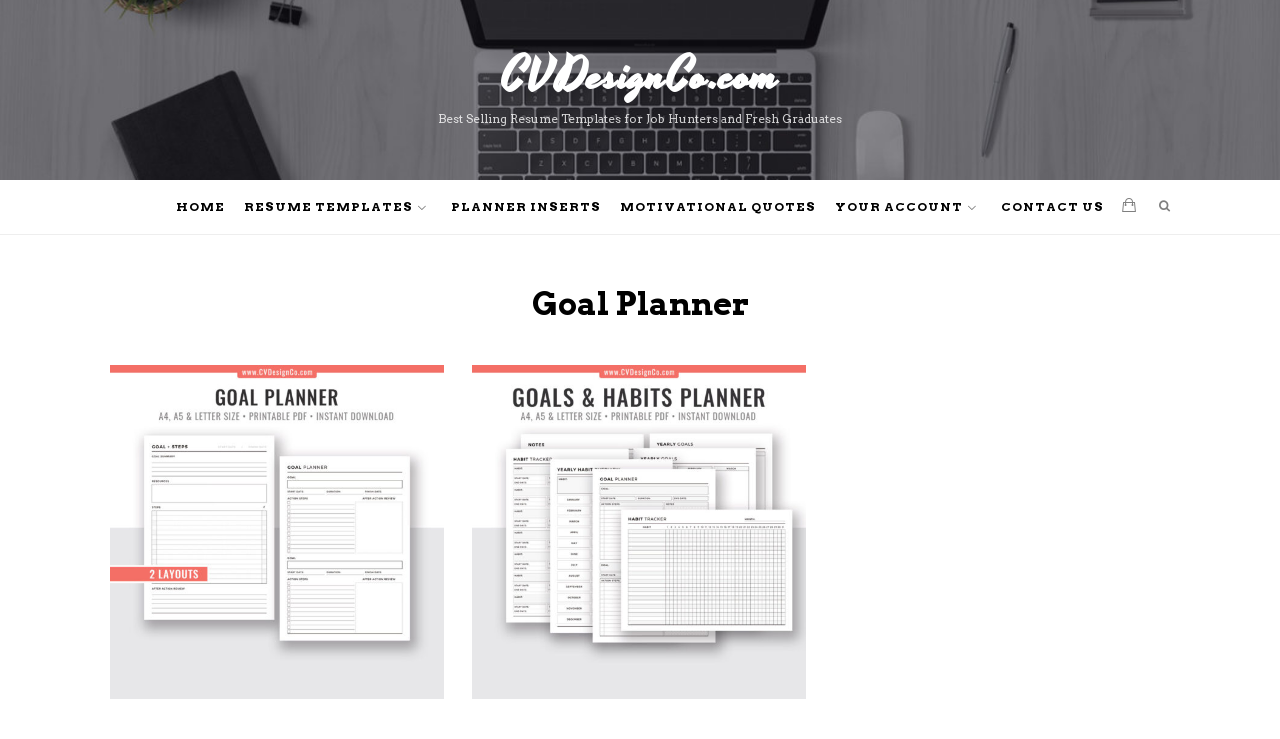

--- FILE ---
content_type: text/html; charset=UTF-8
request_url: https://www.cvdesignco.com/product-tag/goal-planner/
body_size: 9644
content:
<!doctype html>
<html  xmlns="http://www.w3.org/1999/xhtml" prefix="" lang= og: http://ogp.me/ns#"en-US" class="no-featured-area is-body-full-width is-single-post-title-default is-post-title-align-center is-post-media-fixed is-blog-text-align-center is-meta-with-none is-menu-fixed-width is-menu-sticky is-menu-smart-sticky is-sidebar-right is-sidebar-sticky is-sidebar-align-left is-widget-title-align-left is-widget-bottomline is-footer-subscribe-light is-footer-widgets-align-left is-footer-full-width is-menu-bottom is-menu-bar is-header-dark is-header-full-width is-header-parallax-no is-menu-align-center is-menu-light is-submenu-light is-submenu-align-center is-menu-uppercase is-featured-area-full-margins is-slider-buttons-center-margin is-slider-buttons-sharp-edges is-slider-buttons-border is-slider-title-dark-shadow is-slider-parallax is-slider-title-none-uppercase is-slider-more-link-show is-slider-more-link-border-bottom is-slider-text-align-center is-slider-v-align-center is-slider-h-align-center is-link-box-title-default is-link-box-title-transform-none is-link-box-text-align-center is-link-box-v-align-center is-link-box-parallax-no is-intro-align-center is-intro-text-dark is-intro-parallax-no is-more-link-border-bottom-dotted is-about-author-minimal is-related-posts-parallax-no is-related-posts-fixed is-share-links-minimal is-tagcloud-minimal is-nav-single-rounded is-nav-single-no-animated is-comments-minimal is-comments-image-rounded is-comment-form-minimal" data-title-ratio="0.5" data-link-box-title-ratio="0.5">
<head>
	<meta charset="UTF-8">
	<meta name="viewport" content="width=device-width, initial-scale=1, maximum-scale=1">
				<link rel="profile" href="http://gmpg.org/xfn/11">
	
<!-- BEGIN Metadata added by the Add-Meta-Tags WordPress plugin -->
<meta name="description" content="Content filed under the Goal Planner taxonomy." />
<meta name="keywords" content="goal planner" />
<!-- END Metadata added by the Add-Meta-Tags WordPress plugin -->

<title>Goal Planner &#8211; CVDesignCo.com</title>
<meta property="og:locale" content="en_US" />
<meta property="og:type" content="object" />
<meta property="og:title" content="Goal Planner" />
<meta property="og:url" content="https://www.cvdesignco.com/product-tag/goal-planner/" />
<meta property="og:site_name" content="CVDesignCo.com" />
<meta property="og:image:width" content="1000" />
<meta property="og:image:height" content="1000" />
<link rel='dns-prefetch' href='//fonts.googleapis.com' />
<link rel='dns-prefetch' href='//s.w.org' />
<link rel="alternate" type="application/rss+xml" title="CVDesignCo.com &raquo; Feed" href="https://www.cvdesignco.com/feed/" />
<link rel="alternate" type="application/rss+xml" title="CVDesignCo.com &raquo; Comments Feed" href="https://www.cvdesignco.com/comments/feed/" />
<link rel="alternate" type="application/rss+xml" title="CVDesignCo.com &raquo; Goal Planner Tag Feed" href="https://www.cvdesignco.com/product-tag/goal-planner/feed/" />
		<script type="text/javascript">
			window._wpemojiSettings = {"baseUrl":"https:\/\/s.w.org\/images\/core\/emoji\/12.0.0-1\/72x72\/","ext":".png","svgUrl":"https:\/\/s.w.org\/images\/core\/emoji\/12.0.0-1\/svg\/","svgExt":".svg","source":{"concatemoji":"https:\/\/www.cvdesignco.com\/wp-includes\/js\/wp-emoji-release.min.js?ver=5.3.20"}};
			!function(e,a,t){var n,r,o,i=a.createElement("canvas"),p=i.getContext&&i.getContext("2d");function s(e,t){var a=String.fromCharCode;p.clearRect(0,0,i.width,i.height),p.fillText(a.apply(this,e),0,0);e=i.toDataURL();return p.clearRect(0,0,i.width,i.height),p.fillText(a.apply(this,t),0,0),e===i.toDataURL()}function c(e){var t=a.createElement("script");t.src=e,t.defer=t.type="text/javascript",a.getElementsByTagName("head")[0].appendChild(t)}for(o=Array("flag","emoji"),t.supports={everything:!0,everythingExceptFlag:!0},r=0;r<o.length;r++)t.supports[o[r]]=function(e){if(!p||!p.fillText)return!1;switch(p.textBaseline="top",p.font="600 32px Arial",e){case"flag":return s([127987,65039,8205,9895,65039],[127987,65039,8203,9895,65039])?!1:!s([55356,56826,55356,56819],[55356,56826,8203,55356,56819])&&!s([55356,57332,56128,56423,56128,56418,56128,56421,56128,56430,56128,56423,56128,56447],[55356,57332,8203,56128,56423,8203,56128,56418,8203,56128,56421,8203,56128,56430,8203,56128,56423,8203,56128,56447]);case"emoji":return!s([55357,56424,55356,57342,8205,55358,56605,8205,55357,56424,55356,57340],[55357,56424,55356,57342,8203,55358,56605,8203,55357,56424,55356,57340])}return!1}(o[r]),t.supports.everything=t.supports.everything&&t.supports[o[r]],"flag"!==o[r]&&(t.supports.everythingExceptFlag=t.supports.everythingExceptFlag&&t.supports[o[r]]);t.supports.everythingExceptFlag=t.supports.everythingExceptFlag&&!t.supports.flag,t.DOMReady=!1,t.readyCallback=function(){t.DOMReady=!0},t.supports.everything||(n=function(){t.readyCallback()},a.addEventListener?(a.addEventListener("DOMContentLoaded",n,!1),e.addEventListener("load",n,!1)):(e.attachEvent("onload",n),a.attachEvent("onreadystatechange",function(){"complete"===a.readyState&&t.readyCallback()})),(n=t.source||{}).concatemoji?c(n.concatemoji):n.wpemoji&&n.twemoji&&(c(n.twemoji),c(n.wpemoji)))}(window,document,window._wpemojiSettings);
		</script>
		<style type="text/css">
img.wp-smiley,
img.emoji {
	display: inline !important;
	border: none !important;
	box-shadow: none !important;
	height: 1em !important;
	width: 1em !important;
	margin: 0 .07em !important;
	vertical-align: -0.1em !important;
	background: none !important;
	padding: 0 !important;
}
</style>
	<link rel='stylesheet' id='wp-block-library-css'  href='https://www.cvdesignco.com/wp-includes/css/dist/block-library/style.min.css?ver=5.3.20' type='text/css' media='all' />
<link rel='stylesheet' id='wc-block-style-css'  href='https://www.cvdesignco.com/wp-content/plugins/woocommerce/packages/woocommerce-blocks/build/style.css?ver=2.4.5' type='text/css' media='all' />
<link rel='stylesheet' id='fontello-css'  href='https://www.cvdesignco.com/wp-content/plugins/theblogger-shortcodes/css/fonts/fontello/css/fontello.css' type='text/css' media='all' />
<link rel='stylesheet' id='theblogger-shortcodes-css'  href='https://www.cvdesignco.com/wp-content/plugins/theblogger-shortcodes/css/shortcodes.css' type='text/css' media='all' />
<link rel='stylesheet' id='woo-customers-order-history-css'  href='https://www.cvdesignco.com/wp-content/plugins/woo-customers-order-history/public/css/woo-customers-order-history-public.css?ver=5.2.1' type='text/css' media='all' />
<link rel='stylesheet' id='woocommerce-layout-css'  href='https://www.cvdesignco.com/wp-content/plugins/woocommerce/assets/css/woocommerce-layout.css?ver=3.8.3' type='text/css' media='all' />
<link rel='stylesheet' id='woocommerce-smallscreen-css'  href='https://www.cvdesignco.com/wp-content/plugins/woocommerce/assets/css/woocommerce-smallscreen.css?ver=3.8.3' type='text/css' media='only screen and (max-width: 768px)' />
<link rel='stylesheet' id='woocommerce-general-css'  href='https://www.cvdesignco.com/wp-content/plugins/woocommerce/assets/css/woocommerce.css?ver=3.8.3' type='text/css' media='all' />
<style id='woocommerce-inline-inline-css' type='text/css'>
.woocommerce form .form-row .required { visibility: visible; }
</style>
<link rel='stylesheet' id='easy-social-share-buttons-css'  href='https://www.cvdesignco.com/wp-content/plugins/easy-social-share-buttons3/assets/css/easy-social-share-buttons.min.css?ver=6.2.9' type='text/css' media='all' />
<link rel='stylesheet' id='easy-social-share-buttons-subscribe-css'  href='https://www.cvdesignco.com/wp-content/plugins/easy-social-share-buttons3/assets/css/essb-subscribe.min.css?ver=6.2.9' type='text/css' media='all' />
<link rel='stylesheet' id='theblogger-fonts-css'  href='//fonts.googleapis.com/css?family=Yesteryear%3A100%2C100i%2C200%2C200i%2C300%2C300i%2C400%2C400i%2C500%2C500i%2C600%2C600i%2C700%2C700i%2C800%2C800i%2C900%2C900i%7CArvo%3A100%2C100i%2C200%2C200i%2C300%2C300i%2C400%2C400i%2C500%2C500i%2C600%2C600i%2C700%2C700i%2C800%2C800i%2C900%2C900i%7CRoboto%3A100%2C100i%2C200%2C200i%2C300%2C300i%2C400%2C400i%2C500%2C500i%2C600%2C600i%2C700%2C700i%2C800%2C800i%2C900%2C900i%7CAlfa+Slab+One%3A100%2C100i%2C200%2C200i%2C300%2C300i%2C400%2C400i%2C500%2C500i%2C600%2C600i%2C700%2C700i%2C800%2C800i%2C900%2C900i&#038;ver=5.3.20' type='text/css' media='all' />
<link rel='stylesheet' id='normalize-css'  href='https://www.cvdesignco.com/wp-content/themes/theblogger/css/normalize.css?ver=5.3.20' type='text/css' media='all' />
<link rel='stylesheet' id='bootstrap-css'  href='https://www.cvdesignco.com/wp-content/themes/theblogger/css/bootstrap.css?ver=5.3.20' type='text/css' media='all' />
<link rel='stylesheet' id='fluidbox-css'  href='https://www.cvdesignco.com/wp-content/themes/theblogger/js/fluidbox/fluidbox.css?ver=5.3.20' type='text/css' media='all' />
<link rel='stylesheet' id='magnific-popup-css'  href='https://www.cvdesignco.com/wp-content/themes/theblogger/js/jquery.magnific-popup/magnific-popup.css?ver=5.3.20' type='text/css' media='all' />
<link rel='stylesheet' id='owl-carousel-css'  href='https://www.cvdesignco.com/wp-content/themes/theblogger/js/owl-carousel/owl.carousel.css?ver=5.3.20' type='text/css' media='all' />
<link rel='stylesheet' id='theblogger-main-css'  href='https://www.cvdesignco.com/wp-content/themes/theblogger/css/main.css?ver=5.3.20' type='text/css' media='all' />
<link rel='stylesheet' id='theblogger-768-css'  href='https://www.cvdesignco.com/wp-content/themes/theblogger/css/768.css?ver=5.3.20' type='text/css' media='all' />
<link rel='stylesheet' id='theblogger-992-css'  href='https://www.cvdesignco.com/wp-content/themes/theblogger/css/992.css?ver=5.3.20' type='text/css' media='all' />
<link rel='stylesheet' id='theblogger-style-css'  href='https://www.cvdesignco.com/wp-content/themes/theblogger-child/style.css?ver=5.3.20' type='text/css' media='all' />
<link rel='stylesheet' id='theblogger-main-style-css'  href='https://www.cvdesignco.com/wp-content/themes/theblogger/admin/main-style/andy/css/style.css?ver=5.3.20' type='text/css' media='all' />
<style id='theblogger-main-style-inline-css' type='text/css'>
.site-title { font-family: 'Yesteryear'; }

.nav-menu, .entry-meta, .owl-nav, .more-link, label, input[type=submit], input[type=button], button, .button, .page-links, .navigation, .entry-title i, .site-info, .filters { font-family: 'Arvo'; }

.widget-title { font-family: 'Roboto'; }

h1, .entry-title, .footer-subscribe h3, .widget_categories ul li, .widget_recent_entries ul li a, .widget_pages ul li, .widget_nav_menu ul li, .widget_archive ul li, .widget_most_recommended_posts ul li a, .widget_calendar table caption, .tptn_title, .nav-single a { font-family: 'Arvo'; }

h2, h3, h4, h5, h6, blockquote, .tab-titles { font-family: 'Arvo'; }

.slider-box .entry-title { font-family: 'Alfa Slab One'; }

body, input, textarea, select, button { font-family: 'Arvo'; }

.link-box .entry-title { font-family: 'Alfa Slab One'; }

@media screen and (min-width: 992px) { .site-header .site-title { font-size: 45px; } }

@media screen and (min-width: 992px) { .blog-regular .entry-title { font-size: 30px; } }

@media screen and (min-width: 992px) { .blog-small .entry-title { font-size: 20px; } }

@media screen and (min-width: 992px) { h1 { font-size: 32px; } }

@media screen and (min-width: 992px) { .nav-menu > ul { font-size: 12px; } }

@media screen and (min-width: 992px) { .blog-stream.blog-small .entry-content { font-size: 12px; } }

.widget-title { font-size: 13px; }

@media screen and (min-width: 992px) { .nav-menu ul ul { font-size: 10px; } }

.site-title { font-weight: 600; }

h1, .entry-title, .footer-subscribe h3 { font-weight: 600; }

h2, h3, h4, h5, h6, blockquote, .comment-meta .fn { font-weight: 600; }

.slider-box .entry-title { font-weight: 400; }

.widget-title { font-weight: 600; }

@media screen and (min-width: 992px) { .nav-menu > ul { font-weight: 600; } }

@media screen and (min-width: 992px) { .nav-menu ul ul { font-weight: 400; } }

.intro h1 { font-weight: 400; }

.link-box .entry-title { font-weight: 400; }

@media screen and (min-width: 992px) { .slider-box .entry-title { letter-spacing: 2px; } }

h1, .entry-title, .footer-subscribe h3, .widget_categories ul li, .widget_recent_entries ul li, .widget_pages ul li, .widget_archive ul li, .widget_calendar table caption, .tptn_title, .nav-single a { text-transform: none; }

h2, h3, h4, h5, h6, blockquote, .comment-meta .fn { text-transform: none; }

@media screen and (min-width: 992px) { .intro { padding: 50px 0; } }

.layout-fixed, .blog-list, .blog-regular, .is-content-boxed .single .site-content, .is-content-boxed .page .site-content { max-width: 900px; }

a { color: #000000; }

a:hover { color: #000000; }

.site-header .header-wrap { background-color: #ffffff; }

.site-header .header-wrap { background-image: url(https://www.cvdesignco.com/wp-content/uploads/2022/08/CVDdesignco.com-Slider-03.jpg); }

.header-wrap:before { opacity: 0.4; }

.intro:before { background: #25262e; }

.site-header .menu-wrap { background-color: #ffffff; }

body { color: #000000; }

body { background: #ffffff; }

.site .footer-subscribe { background: #ffffff; }

input[type=submit]:hover, input[type=button]:hover, button:hover, a.button:hover, .more-link:hover { background-color: #333333; }

.shop-filters { display: none; }
</style>
<script type='text/javascript' src='https://www.cvdesignco.com/wp-includes/js/jquery/jquery.js?ver=1.12.4-wp'></script>
<script type='text/javascript' src='https://www.cvdesignco.com/wp-includes/js/jquery/jquery-migrate.min.js?ver=1.4.1'></script>
<script type='text/javascript' src='https://www.cvdesignco.com/wp-content/plugins/woo-customers-order-history/public/js/woo-customers-order-history-public.js?ver=5.2.1'></script>
<link rel='https://api.w.org/' href='https://www.cvdesignco.com/wp-json/' />
<link rel="EditURI" type="application/rsd+xml" title="RSD" href="https://www.cvdesignco.com/xmlrpc.php?rsd" />
<link rel="wlwmanifest" type="application/wlwmanifest+xml" href="https://www.cvdesignco.com/wp-includes/wlwmanifest.xml" /> 
<meta name="generator" content="WordPress 5.3.20" />
<meta name="generator" content="WooCommerce 3.8.3" />

<script type="text/javascript">var essb_settings = {"ajax_url":"https:\/\/www.cvdesignco.com\/wp-admin\/admin-ajax.php","essb3_nonce":"12a301ed1e","essb3_plugin_url":"https:\/\/www.cvdesignco.com\/wp-content\/plugins\/easy-social-share-buttons3","essb3_stats":true,"essb3_ga":true,"essb3_ga_mode":"layers","blog_url":"https:\/\/www.cvdesignco.com\/","essb3_postfloat_stay":false,"post_id":1931};var essbPinImages = {"template":"default4-retina","button_style":"button","button_size":"m","animation":"","text":"","min_width":"","min_height":"","nolinks":false,"lazyload":false,"active":true,"position":"top-left","hideon":"","reposition":false,"selector":""};</script>	<noscript><style>.woocommerce-product-gallery{ opacity: 1 !important; }</style></noscript>
	<meta name="google-site-verification" content="IzP_FKL8kZ1szlRWQxxR_SdAdICLGH4PPjWf8lchEA4" /><link rel="icon" href="https://www.cvdesignco.com/wp-content/uploads/2019/12/cropped-CVDesignCo.com-favicon-03-32x32.png" sizes="32x32" />
<link rel="icon" href="https://www.cvdesignco.com/wp-content/uploads/2019/12/cropped-CVDesignCo.com-favicon-03-192x192.png" sizes="192x192" />
<link rel="apple-touch-icon-precomposed" href="https://www.cvdesignco.com/wp-content/uploads/2019/12/cropped-CVDesignCo.com-favicon-03-180x180.png" />
<meta name="msapplication-TileImage" content="https://www.cvdesignco.com/wp-content/uploads/2019/12/cropped-CVDesignCo.com-favicon-03-270x270.png" />
</head>

<body class="archive tax-product_tag term-goal-planner term-48 theme-theblogger woocommerce woocommerce-page woocommerce-no-js">

    <div id="page" class="hfeed site">
        <header id="masthead" class="site-header" role="banner">
						<div class="header-wrap" data-parallax-video="">
				<div class="header-wrap-inner">
													<div class="site-branding">
																						<h1 class="site-title">
														<a href="https://www.cvdesignco.com/" rel="home">
															<span class="screen-reader-text">
																CVDesignCo.com															</span>
															<span class="site-title-text">
																CVDesignCo.com															</span>
														</a>
													</h1> <!-- .site-title -->
																					
																					<p class="site-description">
													Best Selling Resume Templates for Job Hunters and Fresh Graduates												</p> <!-- .site-description -->
																			</div> <!-- .site-branding -->
															<nav id="site-navigation" class="main-navigation site-navigation" role="navigation">
									<div class="menu-wrap">
										<div class="layout-medium">
											<a class="menu-toggle">
												<span class="lines"></span>
											</a>
											
															<a class="shopping-cart" href="https://www.cvdesignco.com/cart/" title="View your shopping cart">
									</a> <!-- .shopping-cart -->
														
											<div class="nav-menu">
												<ul id="menu-top-menu" class="menu-custom"><li id="menu-item-15" class="menu-item menu-item-type-custom menu-item-object-custom menu-item-home menu-item-15"><a href="https://www.cvdesignco.com/">Home</a></li>
<li id="menu-item-1555" class="menu-item menu-item-type-taxonomy menu-item-object-product_cat menu-item-has-children menu-item-1555"><a href="https://www.cvdesignco.com/product-category/resume-templates/">Resume Templates</a>
<ul class="sub-menu">
	<li id="menu-item-2084" class="menu-item menu-item-type-taxonomy menu-item-object-product_cat menu-item-2084"><a href="https://www.cvdesignco.com/product-category/resume-templates/resume-templates-with-photo/">Resume Templates With Photo</a></li>
	<li id="menu-item-2083" class="menu-item menu-item-type-taxonomy menu-item-object-product_cat menu-item-2083"><a href="https://www.cvdesignco.com/product-category/resume-templates/resume-templates-without-photo/">Resume Templates Without Photo</a></li>
	<li id="menu-item-1556" class="menu-item menu-item-type-taxonomy menu-item-object-product_cat menu-item-1556"><a href="https://www.cvdesignco.com/product-category/resume-bundle/">Resume Bundle</a></li>
</ul>
</li>
<li id="menu-item-1923" class="menu-item menu-item-type-taxonomy menu-item-object-product_cat menu-item-1923"><a href="https://www.cvdesignco.com/product-category/planner-inserts/">Planner Inserts</a></li>
<li id="menu-item-1582" class="menu-item menu-item-type-taxonomy menu-item-object-category menu-item-1582"><a href="https://www.cvdesignco.com/category/quotes/">Motivational Quotes</a></li>
<li id="menu-item-18" class="menu-item menu-item-type-post_type menu-item-object-page menu-item-has-children menu-item-18"><a href="https://www.cvdesignco.com/my-account/">Your Account</a>
<ul class="sub-menu">
	<li id="menu-item-2643" class="menu-item menu-item-type-custom menu-item-object-custom menu-item-2643"><a href="https://www.cvdesignco.com/my-account/orders/">Orders</a></li>
	<li id="menu-item-2644" class="menu-item menu-item-type-custom menu-item-object-custom menu-item-2644"><a href="https://www.cvdesignco.com/my-account/downloads/">Downloads</a></li>
</ul>
</li>
<li id="menu-item-1314" class="menu-item menu-item-type-post_type menu-item-object-page menu-item-1314"><a href="https://www.cvdesignco.com/contact/">Contact Us</a></li>
</ul>											</div> <!-- .nav-menu -->
											
																									<a class="search-toggle toggle-link"></a>
														
														<div class="search-container">
															<div class="search-box" role="search">
																<form class="search-form" method="get" action="https://www.cvdesignco.com/">
																	<label>
																		<span>
																			Search for																		</span>
																		<input type="search" id="search-field" name="s" placeholder="type and hit enter">
																	</label>
																	<input type="submit" class="search-submit" value="Search">
																</form> <!-- .search-form -->
															</div> <!-- .search-box -->
														</div> <!-- .search-container -->
																								
																					</div> <!-- .layout-medium -->
									</div> <!-- .menu-wrap -->
								</nav> <!-- #site-navigation .main-navigation .site-navigation -->
											</div> <!-- .header-wrap-inner -->
			</div> <!-- .header-wrap -->
        </header> <!-- #masthead .site-header -->

<div id="main" class="site-main">
	<div class="layout-medium">
		<div id="primary" class="content-area ">
			<div id="content" class="site-content" role="main">
				
					
	<div class="post-header shop-header post-header-classic">
		<header class="entry-header">
									<h1 class="entry-title">
							Goal Planner						</h1>
							</header> <!-- .entry-header .shop-header -->
	</div> <!-- .post-header-classic -->
	
	<div class="shop-filters">
		<!-- woocommerce-result-count -->
							<div class="woocommerce-notices-wrapper"></div><p class="woocommerce-result-count">
	Showing all 2 results</p>
<form class="woocommerce-ordering" method="get">
	<select name="orderby" class="orderby" aria-label="Shop order">
					<option value="menu_order"  selected='selected'>Default sorting</option>
					<option value="popularity" >Sort by popularity</option>
					<option value="date" >Sort by latest</option>
					<option value="price" >Sort by price: low to high</option>
					<option value="price-desc" >Sort by price: high to low</option>
			</select>
	<input type="hidden" name="paged" value="1" />
	</form>
						<!-- woocommerce-result-count -->
		
			</div> <!-- .shop-filters -->
	
		
	<div class="blog-grid-wrap">
	<div class="blog-stream blog-grid blog-small shop-grid masonry" data-layout="masonry" data-item-width="320">
<article class="post-1931 product type-product status-publish has-post-thumbnail hentry product_cat-planner-inserts product_tag-a4-planner product_tag-a5-planner product_tag-goal-planner product_tag-letter-size-planner product_tag-planner-template product_tag-printable-planner first instock downloadable virtual purchasable product-type-simple">
		
	<div class="featured-image">
		<a href="https://www.cvdesignco.com/product/goal-planner-goal-tracker-goal-setting-goal-digger-planner-pdf-printable-planner-planner-inserts-best-planner-filofax-a5-a4-letter-size/">
			<img width="550" height="550" src="https://www.cvdesignco.com/wp-content/uploads/2022/08/www.CVDesignCo.com-Planner-Goal-Planner-01-550x550.jpg" class="attachment-theblogger_image_size_2 size-theblogger_image_size_2 wp-post-image" alt="" srcset="https://www.cvdesignco.com/wp-content/uploads/2022/08/www.CVDesignCo.com-Planner-Goal-Planner-01-550x550.jpg 550w, https://www.cvdesignco.com/wp-content/uploads/2022/08/www.CVDesignCo.com-Planner-Goal-Planner-01-300x300.jpg 300w, https://www.cvdesignco.com/wp-content/uploads/2022/08/www.CVDesignCo.com-Planner-Goal-Planner-01-150x150.jpg 150w, https://www.cvdesignco.com/wp-content/uploads/2022/08/www.CVDesignCo.com-Planner-Goal-Planner-01-768x768.jpg 768w, https://www.cvdesignco.com/wp-content/uploads/2022/08/www.CVDesignCo.com-Planner-Goal-Planner-01-500x500.jpg 500w, https://www.cvdesignco.com/wp-content/uploads/2022/08/www.CVDesignCo.com-Planner-Goal-Planner-01-600x600.jpg 600w, https://www.cvdesignco.com/wp-content/uploads/2022/08/www.CVDesignCo.com-Planner-Goal-Planner-01-100x100.jpg 100w, https://www.cvdesignco.com/wp-content/uploads/2022/08/www.CVDesignCo.com-Planner-Goal-Planner-01.jpg 1000w" sizes="(max-width: 550px) 100vw, 550px" />		</a>
				<div class="cart-button">
			</a><a href="?add-to-cart=1931" data-quantity="1" class="button product_type_simple add_to_cart_button ajax_add_to_cart" data-product_id="1931" data-product_sku="" aria-label="Add &ldquo;Goal Planner, Goal Tracker, Goal Setting, Goal Digger, Printable Planner Template, Planner Inserts, Best Planner Pages, Refills, Filofax A5, A4, Letter Size&rdquo; to your cart" rel="nofollow">Add to cart</a>		</div> <!-- .cart-button -->
	</div> <!-- .featured-image -->
	
	<div class="hentry-middle">
		<header class="entry-header">
			<h2 class="entry-title">
				<a href="https://www.cvdesignco.com/product/goal-planner-goal-tracker-goal-setting-goal-digger-planner-pdf-printable-planner-planner-inserts-best-planner-filofax-a5-a4-letter-size/">Goal Planner, Goal Tracker, Goal Setting, Goal Digger, Printable Planner Template, Planner Inserts, Best Planner Pages, Refills, Filofax A5, A4, Letter Size</a>
			</h2> <!-- .entry-title -->
						<div class="entry-meta">
				
	<span class="price"><span class="woocommerce-Price-amount amount"><span class="woocommerce-Price-currencySymbol">&#36;</span>3.99</span></span>
			</div> <!-- .entry-meta -->
		</header> <!-- .entry-header -->
	</div> <!-- .hentry-middle -->
</article> <!-- .hentry -->
<article class="post-1917 product type-product status-publish has-post-thumbnail hentry product_cat-planner-inserts product_tag-a4-planner product_tag-a5-planner product_tag-goal-planner product_tag-goals-habits-planner product_tag-habits-planner product_tag-letter-size-planner product_tag-planner-template product_tag-printable-planner  instock downloadable virtual purchasable product-type-simple">
		
	<div class="featured-image">
		<a href="https://www.cvdesignco.com/product/goal-planner-yearly-goals-habit-tracker-yearly-habit-overview-notes-planner-inserts-digital-planner-essentials-filofax-a5-a4-letter-size/">
			<img width="550" height="550" src="https://www.cvdesignco.com/wp-content/uploads/2022/08/www.CVDesignCo.com-Planner-Goals-Habits-A4A5Letter-01-550x550.jpg" class="attachment-theblogger_image_size_2 size-theblogger_image_size_2 wp-post-image" alt="" srcset="https://www.cvdesignco.com/wp-content/uploads/2022/08/www.CVDesignCo.com-Planner-Goals-Habits-A4A5Letter-01-550x550.jpg 550w, https://www.cvdesignco.com/wp-content/uploads/2022/08/www.CVDesignCo.com-Planner-Goals-Habits-A4A5Letter-01-300x300.jpg 300w, https://www.cvdesignco.com/wp-content/uploads/2022/08/www.CVDesignCo.com-Planner-Goals-Habits-A4A5Letter-01-150x150.jpg 150w, https://www.cvdesignco.com/wp-content/uploads/2022/08/www.CVDesignCo.com-Planner-Goals-Habits-A4A5Letter-01-768x768.jpg 768w, https://www.cvdesignco.com/wp-content/uploads/2022/08/www.CVDesignCo.com-Planner-Goals-Habits-A4A5Letter-01-500x500.jpg 500w, https://www.cvdesignco.com/wp-content/uploads/2022/08/www.CVDesignCo.com-Planner-Goals-Habits-A4A5Letter-01-600x600.jpg 600w, https://www.cvdesignco.com/wp-content/uploads/2022/08/www.CVDesignCo.com-Planner-Goals-Habits-A4A5Letter-01-100x100.jpg 100w, https://www.cvdesignco.com/wp-content/uploads/2022/08/www.CVDesignCo.com-Planner-Goals-Habits-A4A5Letter-01.jpg 1000w" sizes="(max-width: 550px) 100vw, 550px" />		</a>
				<div class="cart-button">
			</a><a href="?add-to-cart=1917" data-quantity="1" class="button product_type_simple add_to_cart_button ajax_add_to_cart" data-product_id="1917" data-product_sku="" aria-label="Add &ldquo;Goal Planner, Yearly Goals, Habit Tracker, Yearly Habit Overview, Notes, Printable Planner Inserts, Digital Planner Essentials, Filofax A5, A4, Letter Size&rdquo; to your cart" rel="nofollow">Add to cart</a>		</div> <!-- .cart-button -->
	</div> <!-- .featured-image -->
	
	<div class="hentry-middle">
		<header class="entry-header">
			<h2 class="entry-title">
				<a href="https://www.cvdesignco.com/product/goal-planner-yearly-goals-habit-tracker-yearly-habit-overview-notes-planner-inserts-digital-planner-essentials-filofax-a5-a4-letter-size/">Goal Planner, Yearly Goals, Habit Tracker, Yearly Habit Overview, Notes, Printable Planner Inserts, Digital Planner Essentials, Filofax A5, A4, Letter Size</a>
			</h2> <!-- .entry-title -->
						<div class="entry-meta">
				
	<span class="price"><span class="woocommerce-Price-amount amount"><span class="woocommerce-Price-currencySymbol">&#36;</span>6.99</span></span>
			</div> <!-- .entry-meta -->
		</header> <!-- .entry-header -->
	</div> <!-- .hentry-middle -->
</article> <!-- .hentry -->	</div> <!-- .blog-stream .blog-grid .blog-small .shop-grid .masonry -->
</div> <!-- .blog-grid-wrap -->
								
	
			</div> <!-- #content .site-content -->
		</div> <!-- #primary .content-area -->
			</div> <!-- .layout-medium -->
</div> <!-- #main .site-main -->

        <footer id="colophon" class="site-footer" role="contentinfo">
						
						
						
									<div class="site-info">
										<div class="textwidget"><p><strong>Copyright 2026 © www.CVDesignCo.com All Rights Reserved.</strong></p>
</div>
								</div>
							</footer>
	</div>
    
	


<!-- Global site tag (gtag.js) - Google Analytics -->
<script async src="https://www.googletagmanager.com/gtag/js?id=UA-102324506-1"></script>
<script>
  window.dataLayer = window.dataLayer || [];
  function gtag(){dataLayer.push(arguments);}
  gtag('js', new Date());

  gtag('config', 'UA-102324506-1');
</script>
	<script type="text/javascript">
		var c = document.body.className;
		c = c.replace(/woocommerce-no-js/, 'woocommerce-js');
		document.body.className = c;
	</script>
	<script type='text/javascript' src='https://www.cvdesignco.com/wp-content/plugins/woocommerce/assets/js/jquery-blockui/jquery.blockUI.min.js?ver=2.70'></script>
<script type='text/javascript'>
/* <![CDATA[ */
var wc_add_to_cart_params = {"ajax_url":"\/wp-admin\/admin-ajax.php","wc_ajax_url":"\/?wc-ajax=%%endpoint%%","i18n_view_cart":"View cart","cart_url":"https:\/\/www.cvdesignco.com\/cart\/","is_cart":"","cart_redirect_after_add":"no"};
/* ]]> */
</script>
<script type='text/javascript' src='https://www.cvdesignco.com/wp-content/plugins/woocommerce/assets/js/frontend/add-to-cart.min.js?ver=3.8.3'></script>
<script type='text/javascript' src='https://www.cvdesignco.com/wp-content/plugins/woocommerce/assets/js/js-cookie/js.cookie.min.js?ver=2.1.4'></script>
<script type='text/javascript'>
/* <![CDATA[ */
var woocommerce_params = {"ajax_url":"\/wp-admin\/admin-ajax.php","wc_ajax_url":"\/?wc-ajax=%%endpoint%%"};
/* ]]> */
</script>
<script type='text/javascript' src='https://www.cvdesignco.com/wp-content/plugins/woocommerce/assets/js/frontend/woocommerce.min.js?ver=3.8.3'></script>
<script type='text/javascript'>
/* <![CDATA[ */
var wc_cart_fragments_params = {"ajax_url":"\/wp-admin\/admin-ajax.php","wc_ajax_url":"\/?wc-ajax=%%endpoint%%","cart_hash_key":"wc_cart_hash_0e620e75f32ef04e225477bb25e4e678","fragment_name":"wc_fragments_0e620e75f32ef04e225477bb25e4e678","request_timeout":"5000"};
/* ]]> */
</script>
<script type='text/javascript' src='https://www.cvdesignco.com/wp-content/plugins/woocommerce/assets/js/frontend/cart-fragments.min.js?ver=3.8.3'></script>
<script type='text/javascript' src='https://www.cvdesignco.com/wp-content/plugins/easy-social-share-buttons3/assets/js/essb-core.min.js?ver=6.2.9'></script>
<script type='text/javascript' src='https://www.cvdesignco.com/wp-content/themes/theblogger/js/jquery.fitvids.js'></script>
<script type='text/javascript' src='https://www.cvdesignco.com/wp-content/themes/theblogger/js/jarallax.min.js'></script>
<script type='text/javascript' src='https://www.cvdesignco.com/wp-content/themes/theblogger/js/jarallax-video.min.js'></script>
<script type='text/javascript' src='https://www.cvdesignco.com/wp-content/themes/theblogger/js/fluidbox/jquery.fluidbox.min.js'></script>
<script type='text/javascript' src='https://www.cvdesignco.com/wp-content/themes/theblogger/js/jquery.validate.js'></script>
<script type='text/javascript' src='https://www.cvdesignco.com/wp-content/themes/theblogger/js/isotope.pkgd.min.js'></script>
<script type='text/javascript' src='https://www.cvdesignco.com/wp-content/themes/theblogger/js/jquery.magnific-popup/jquery.magnific-popup.min.js'></script>
<script type='text/javascript' src='https://www.cvdesignco.com/wp-content/themes/theblogger/js/owl-carousel/owl.carousel.min.js'></script>
<script type='text/javascript' src='https://www.cvdesignco.com/wp-includes/js/imagesloaded.min.js?ver=3.2.0'></script>
<script type='text/javascript' src='https://www.cvdesignco.com/wp-content/themes/theblogger/js/jquery.collagePlus.min.js'></script>
<script type='text/javascript' src='https://www.cvdesignco.com/wp-content/themes/theblogger/js/jquery.fittext.js'></script>
<script type='text/javascript' src='https://www.cvdesignco.com/wp-content/themes/theblogger/js/resize-sensor.js'></script>
<script type='text/javascript' src='https://www.cvdesignco.com/wp-content/themes/theblogger/js/jquery.sticky-sidebar.min.js'></script>
<script type='text/javascript' src='https://www.cvdesignco.com/wp-content/themes/theblogger/js/main.js'></script>
<script type='text/javascript' src='https://www.cvdesignco.com/wp-content/plugins/theblogger-shortcodes/js/jquery-validation/jquery.validate.min.js'></script>
<script type='text/javascript' src='https://www.cvdesignco.com/wp-content/plugins/theblogger-shortcodes/js/shortcodes.js'></script>
<script type='text/javascript' src='https://www.cvdesignco.com/wp-includes/js/wp-embed.min.js?ver=5.3.20'></script>
<div class="essb_mailform"><div class="essb_mailform_content"><p>Send this to a friend</p><label class="essb_mailform_content_label">Your email</label><input type="text" id="essb_mailform_from" class="essb_mailform_content_input" placeholder="Your email"/><label class="essb_mailform_content_label">Recipient email</label><input type="text" id="essb_mailform_to" class="essb_mailform_content_input" placeholder="Recipient email"/><div class="essb_mailform_content_buttons"><button id="essb_mailform_btn_submit" class="essb_mailform_content_button" onclick="essb_mailform_send();">Send</button><button id="essb_mailform_btn_cancel" class="essb_mailform_content_button" onclick="essb_close_mailform(); return false;">Cancel</button></div><input type="hidden" id="essb_mail_salt" value="73469742"/><input type="hidden" id="essb_mail_instance" value=""/><input type="hidden" id="essb_mail_post" value=""/></div></div><div class="essb_mailform_shadow"></div><link rel="stylesheet" id="essb-cct-style"  href="https://www.cvdesignco.com/wp-content/plugins/easy-social-share-buttons3/lib/modules/click-to-tweet/assets/css/styles.min.css" type="text/css" media="all" /><script type="text/javascript">
		
		function essbConversionsLiteLog() {
			var trackings = { "positions": {}, "networks": {}},
			    isMobile = false;
			    
			if( (/Android|webOS|iPhone|iPad|iPod|BlackBerry|IEMobile|Opera Mini/i).test(navigator.userAgent) ) {
				isMobile = true;
			}
			
			jQuery(".essb_links").each(function(){
				var instancePosition = jQuery(this).attr("data-essb-position") || "";
				
				if (!trackings.positions[instancePosition])
					trackings.positions[instancePosition] = 1;
				else 
				   trackings.positions[instancePosition]++;
				
				   
			    jQuery(this).find("li").each(function() {
					var classList =  jQuery(this).attr("class").split(/\s+/);
					
					for (var i=0;i<classList.length;i++) {
						if (classList[i].indexOf("essb_link_") == -1) continue;
						var key = classList[i].replace("essb_link_", "");
						
						if (!trackings.networks[key])
						   trackings.networks[key] = 1;
						else
						   trackings.networks[key]++;
					}
	  			});
			});
			
			var essbab_url = "https://www.cvdesignco.com/product-tag/goal-planner/";
			jQuery.post(essbab_url, {
				"essb_conversion_logging": "true",
				"conversion": JSON.stringify(trackings)
				}, function (data) { 
					if (data) {
					
					
				}},'json');
			
		
		}
		
		jQuery(document).ready(function() {
			essbConversionsLiteLog();
	    });
		
		
		function essb_conversion_tracking(oService, oPostID, oInstance) {
		var element = jQuery('.essb_'+oInstance);
		var instance_postion = jQuery(element).attr("data-essb-position") || "";
		var instance_template = jQuery(element).attr("data-essb-template") || "";
		var instance_button = jQuery(element).attr("data-essb-button-style") || "";
		
		var instance_mobile = false;
		var essbab_url = "https://www.cvdesignco.com/product-tag/goal-planner/";
		
		if( (/Android|webOS|iPhone|iPad|iPod|BlackBerry|IEMobile|Opera Mini/i).test(navigator.userAgent) ) {
		instance_mobile = true;
		}
		if (typeof(essb_settings) != "undefined") {
		jQuery.post(essbab_url, {
		'essb_conversion_tracking': 'true',
		'post_id': oPostID,
		'service': oService,
		'template': instance_template,
		'mobile': instance_mobile ? "true":"false",
		'position': instance_postion,
		'button': instance_button
		}, function (data) { if (data) {
		
		}},'json');
		}
		};
		var essb_handle_stats = function(oService, oPostID, oInstance) { var element = jQuery('.essb_'+oInstance); var instance_postion = jQuery(element).attr("data-essb-position") || ""; var instance_template = jQuery(element).attr("data-essb-template") || ""; var instance_button = jQuery(element).attr("data-essb-button-style") || ""; var instance_counters = jQuery(element).hasClass("essb_counters") ? true : false; var instance_nostats = jQuery(element).hasClass("essb_nostats") ? true : false; if (instance_nostats) { return; } var instance_mobile = false; if( (/Android|webOS|iPhone|iPad|iPod|BlackBerry|IEMobile|Opera Mini/i).test(navigator.userAgent) ) { instance_mobile = true; } if (typeof(essb_settings) != "undefined") { jQuery.post(essb_settings.ajax_url, { 'action': 'essb_stat_log', 'post_id': oPostID, 'service': oService, 'template': instance_template, 'mobile': instance_mobile, 'position': instance_postion, 'button': instance_button, 'counter': instance_counters, 'nonce': essb_settings.essb3_nonce }, function (data) { if (data) { }},'json'); } }; var essb_log_stats_only = function(service, postId, position) { var instance_mobile = false; if( (/Android|webOS|iPhone|iPad|iPod|BlackBerry|IEMobile|Opera Mini/i).test(navigator.userAgent) ) { instance_mobile = true; } if (typeof(essb_settings) != "undefined") { jQuery.post(essb_settings.ajax_url, { 'action': 'essb_stat_log', 'post_id': postId, 'service': service, 'template': position, 'mobile': instance_mobile, 'position': position, 'button': position, 'counter': false, 'nonce': essb_settings.essb3_nonce }, function (data) { if (data) { }},'json'); } };var essb_mailform_opened = false; function essb_open_mailform(unique_id) { jQuery.fn.extend({ center: function () { return this.each(function() { var top = (jQuery(window).height() - jQuery(this).outerHeight()) / 2; var left = (jQuery(window).width() - jQuery(this).outerWidth()) / 2; jQuery(this).css({position:'fixed', margin:0, top: (top > 0 ? top : 0)+'px', left: (left > 0 ? left : 0)+'px'}); }); } }); if (essb_mailform_opened) { essb_close_mailform(unique_id); return; } var sender_element = jQuery(".essb_"+unique_id); if (!sender_element.length) return; var sender_post_id = jQuery(sender_element).attr("data-essb-postid") || ""; jQuery("#essb_mail_instance").val(unique_id); jQuery("#essb_mail_post").val(sender_post_id); var win_width = jQuery( window ).width(); var win_height = jQuery(window).height(); var doc_height = jQuery('document').height(); var base_width = 300; if (win_width < base_width) { base_width = win_width - 30; } var height_correction = 20; var element_class = ".essb_mailform"; var element_class_shadow = ".essb_mailform_shadow"; jQuery(element_class).css( { width: base_width+'px'}); var popup_height = jQuery(element_class).outerHeight(); if (popup_height > (win_height - 30)) { jQuery(element_class).css( { height: (win_height - height_correction)+'px'}); } jQuery("#essb_mailform_from").val(""); jQuery("#essb_mailform_to").val(""); if (jQuery("#essb_mailform_c").length) jQuery("#essb_mailform_c").val(""); jQuery(element_class_shadow).css( { height: (win_height)+'px'}); jQuery(element_class).center(); jQuery(element_class).slideDown(200); jQuery(element_class_shadow).fadeIn(200); essb_mailform_opened = true; essb.tracking_only("", "mail", unique_id); }; function essb_close_mailform() { var element_class = ".essb_mailform"; var element_class_shadow = ".essb_mailform_shadow"; jQuery(element_class).fadeOut(200); jQuery(element_class_shadow).fadeOut(200); essb_mailform_opened = false; }; function essb_mailform_send() { var sender_email = jQuery("#essb_mailform_from").val(); var recepient_email = jQuery("#essb_mailform_to").val(); var captcha_validate = jQuery("#essb_mailform_c").length ? true : false; var captcha = captcha_validate ? jQuery("#essb_mailform_c").val() : ""; var custom_message = jQuery("#essb_mailform_custom").length ? jQuery("#essb_mailform_custom").val() : ""; if (sender_email == "" || recepient_email == "" || (captcha == "" && captcha_validate)) { alert("Please fill all fields in form"); return; } var mail_salt = jQuery("#essb_mail_salt").val(); var instance_post_id = jQuery("#essb_mail_post").val(); console.log("mail salt = " + mail_salt); if (typeof(essb_settings) != "undefined") { jQuery.post(essb_settings.ajax_url, { "action": "essb_mail_action", "post_id": instance_post_id, "from": sender_email, "to": recepient_email, "c": captcha, "cu": custom_message, "salt": mail_salt, "nonce": essb_settings.essb3_nonce }, function (data) { if (data) { console.log(data); alert(data["message"]); if (data["code"] == "1") essb_close_mailform(); }},'json'); } };</script>	
	<script>
		(function($) { "use strict"; 
			$.extend($.validator.messages, {
				required: "This field is required.",
				remote: "Please fix this field.",
				email: "Please enter a valid email address.",
				url: "Please enter a valid URL.",
				date: "Please enter a valid date.",
				dateISO: "Please enter a valid date ( ISO ).",
				number: "Please enter a valid number.",
				digits: "Please enter only digits.",
				equalTo: "Please enter the same value again.",
				maxlength: $.validator.format("Please enter no more than {0} characters."),
				minlength: $.validator.format("Please enter at least {0} characters."),
				rangelength: $.validator.format("Please enter a value between {0} and {1} characters long."),
				range: $.validator.format("Please enter a value between {0} and {1}."),
				max: $.validator.format("Please enter a value less than or equal to {0}."),
				min: $.validator.format("Please enter a value greater than or equal to {0}."),
				step: $.validator.format("Please enter a multiple of {0}.")
			});
		})(jQuery);
	</script>
</body>
</html>

--- FILE ---
content_type: text/css
request_url: https://www.cvdesignco.com/wp-content/themes/theblogger/css/992.css?ver=5.3.20
body_size: 3964
content:
/* DESKTOPS */
@media screen and (min-width: 992px) {
	
	/*  --------------------------------------------
		TYPOGRAPHY
    -------------------------------------------- */	
	html {
		font-size: 14px;
		}
	.sidebar {
		font-size: 13px;
		}
	.blog-stream .entry-content,
	.blog-stream.blog-small .entry-content {
		font-size: 13px;
		}
	.nav-menu ul {
		font-size: 11px;
		}
	.nav-menu ul ul {
		font-size: 10px;
		}
	
	
	/*  --------------------------------------------
		LAYOUT (@layout) : layout styles
    -------------------------------------------- */
		
	/* HEADER */
	.site-header {
		width: 100%;
		}
	.site-branding {
	 	padding: 50px 0;
		}
	.site-title {
 	 	font-size: 48px;
		}
	.site-title img {
		max-height: 80px;
		}
	.site-header .site-description {
		font-size: 12px;
		}
	
	/* NAV MENU */
	.is-menu-bar.is-menu-align-left .nav-menu { 
		text-align: left;
		}
	.is-menu-bar.is-menu-align-right .nav-menu { 
		text-align: right; margin-right: 28px;
		}
	.is-menu-bar.is-menu-align-right .shopping-cart ~ .nav-menu {
		margin-right: 70px;
		}
		  
		
	
	/* FIXED MENU & ADMIN BAR */
	/* .is-header-row.is-menu-sticky .admin-bar .site-header,
	.is-header-small.is-menu-sticky .admin-bar .site-header { 
		top: 32px; 
		} */
	.is-menu-sticky.is-menu-bottom .admin-bar .site-navigation.clone {
		top: 32px !important;
		}
	
	/* Header Social Icons */
	.social-container { 
		display: block; position: absolute; top: 12px; left: -6px; right: auto;
		}
	.is-menu-align-left .social-container { 
		right: 32px; left: auto;
		}
	.is-menu-align-left .shopping-cart ~ .social-container { 
		right: 68px;
		}
	.site-header .social { 
		margin: 0;
		}
	
	/* Shopping Cart */
	.shopping-cart {
		left: auto; right: 15px; width: 52px; line-height: 51px;
		}
	   
	/*  --------------------------------------------
		DESKTOP MENU
    -------------------------------------------- */
	.site-navigation .layout-medium { 
		max-height: 54px;
        }
	.menu-toggle {
		display: none; padding: 0;
		}
	.site-navigation { 
        text-align: center;
        }
    .nav-menu ul {
        display: inline-block; list-style: none; margin: 0; padding: 0; 
        }
    .nav-menu ul li {
        display: inline-block; line-height: 54px; margin: 0 8px; padding: 0; position: relative; 
        }
    .nav-menu ul li a {
        border: 0; display: inline-block; padding: 0; 
        }
	.is-submenu-dark .nav-menu ul ul li, 
	.is-submenu-dark .nav-menu ul ul li a { 
		color: rgba(255,255,255, .8); 
		}
	.nav-menu ul ul li a:hover { 
		color: inherit; background: #f3f3f3; 
		}
	.is-submenu-dark .nav-menu ul ul li a:hover { 
		color: #fff; background: rgba(255, 255, 255, 0.05);
		}
	/* navigation level 2 */
    .nav-menu ul ul {
		text-align: center; visibility: hidden; opacity: 0; -webkit-filter: blur(12px); filter: blur(12px); left: -56px; left: calc( (-186px + 100%) / 2 ); margin: -1px 0 0 0; padding: 0; position: absolute; top: 55px; width: 160px; z-index: 10310; box-shadow: 0px 1px 14px 3px rgba(176, 173, 150, 0.14); -webkit-transition: all 0.15s ease-out; transition: all 0.15s ease-out; 
        }
    .nav-menu ul > li:hover > ul {
        display: block; visibility: visible; opacity: 1; -webkit-filter: blur(0px); filter: blur(0px);
        }
    .nav-menu ul ul li {
        background-color: #fff; display: block; line-height: 1.5; margin: 0; max-height: none; padding: 0;
        }
    .is-submenu-dark .nav-menu ul ul {
		box-shadow: none;
        }
    .is-submenu-dark .nav-menu ul ul li {
        background-color: #181818;
        }
	.is-submenu-light-border .nav-menu ul ul {
		margin-top: -2px; border: 1px solid rgba(0, 0, 0, 0.35); box-shadow: 0px 4px 10px 1px rgba(176, 173, 150, 0.1);
		}
	.is-submenu-light-border .nav-menu ul ul li {
		border-bottom: 1px solid rgba(0, 0, 0, 0.35);
		}
	.is-submenu-light-border .nav-menu ul ul li:last-child {
		border-bottom: none;
		}
    .nav-menu ul ul li:first-child {
        border-top: 0; 
        }
    .nav-menu ul ul li a {
        display: block; padding: 12px; 
        }
    .nav-menu ul ul li:last-child {
        border-bottom: none; 
        }
	/* navigation level 3 */
	.nav-menu ul ul ul { 
        top: 1px; left: 158px; right: auto; 
        }
	
	/* submenu toggle */
	/*.nav-menu ul ul .has-submenu {
		position: relative;		
		}
	.nav-menu ul ul .submenu-toggle {
		position: absolute; top: 7px; right: 0;
		}
	.nav-menu ul ul .submenu-toggle:before {
		content: '\e86e';
		}*/
	.nav-menu .submenu-toggle {
		border: none; width: 19px; opacity: .8;
		}
	.nav-menu ul ul .submenu-toggle {
		display: none;
		}
	
	/* SUB MENU ALIGN : DEFAULT= Center */
	/* SUB MENU ALIGN */
	.is-submenu-align-left .nav-menu ul ul,
	.is-submenu-align-right .nav-menu ul ul {
		text-align: left;
		}
	.is-submenu-align-left .nav-menu ul ul a,
	.is-submenu-align-right .nav-menu ul ul a {
		padding: 12px 24px;
		}
	.is-submenu-align-left .nav-menu > ul > li > ul {
		left: -24px;
		}
	/* SUB MENU RIGHT */
	.is-submenu-align-right .nav-menu > ul > li > ul {
		text-align: right;
		}
	.is-submenu-align-right .nav-menu > ul > li > ul {
		right: -36px; left: auto;
 		}
	/* END : SUB MENU ALIGN */
		
	
    /* HEADER SEARCH */
	.search-container {
		display: block; visibility: hidden; opacity: 0; -webkit-filter: blur(22px); filter: blur(22px); padding: 0; position: absolute; top: 0; right: 30px; width: 140px;
		}
	.is-search-toggled-on .search-container {
		visibility: visible; opacity: 1; -webkit-filter: blur(0px); filter: blur(0px);
		}
	.is-search-toggled-on.is-menu-align-right .nav-menu,
	.is-search-toggled-on.is-menu-align-left .social-container,
	.is-search-toggled-on.is-header-row .nav-menu,
	.is-search-toggled-on.is-header-small:not(.is-menu-align-right) .social-container,
	.is-search-toggled-on .shopping-cart {
		visibility: hidden; opacity: 0; -webkit-filter: blur(22px); filter: blur(22px);
		}
	.search-toggle {
		display: block;
		}
	.is-search-toggled-on .search-toggle:before {
		content: '\e898';
		}
	.search-box label span {
		display: none;
		}
    .search-box #search-field {
		max-width: 100%; font-size: 13px; padding: 0; line-height: 53px; text-align: right;
        }
		
		
	/* STICKY MENU */
	.is-menu-sticky .clone {
		position: fixed; z-index: 800; top: 0; width: 100%; display: none; -webkit-backface-visibility: hidden; backface-visibility: hidden;
		}
	.is-menu-sticky .clone.is-visible {
		top: 0; display: block;
		}
	.is-menu-sticky .admin-bar .clone.is-visible {
		top: 32px; 
		}
	
	/* SMART STICKY MENU */
	/* when hidden it goes up */
	.is-menu-sticky.menu-invisible.menu-detached .clone {
		-webkit-transform: translate(0,-100%);
		transform: translate(0,-100%);
		-webkit-transition: -webkit-transform .3s, height .3s, background .4s, opacity .3s;
		transition: transform .3s, height .3s, background .4s, opacity .3s;
		opacity: 0;
		}
	/* when shown & detached position is fixed */
	.is-menu-sticky.menu-detached .clone {
		position: fixed; top: 0; opacity: 1; display: block;
		-webkit-transition: -webkit-transform .3s, height .3s, background .4s, opacity .3s;
		transition: transform .3s, height .3s, background .4s, opacity .3s;
		}
	/* admin bar */
	.is-menu-sticky.menu-detached .admin-bar .clone {
		top: 32px;
		}
				   
		  
	/* HEADER ROW */
	.is-header-row .site-header {
		margin: 0;
		}
	.is-header-row .header-wrap {
		padding: 36px 0;
		}
	.is-header-row .site-header .layout-medium {
		width: 100%;
		}
	.is-header-row .site-branding {
		display: inline-block; padding: 0; max-width: 40%; text-align: left;
		}
	.is-header-row .site-title {
		font-size: 35px;
		}
	.is-header-row .site-title img {
		max-height: 52px;
		}
	.is-header-row .site-navigation {
		display: inline-block; float: right;
		}
	.is-header-row .nav-menu {
		padding-right: 26px;
		}
	.is-header-row .shopping-cart ~ .nav-menu {
		padding-right: 68px;
		} 
	.is-header-row .social-container {
		top: 52px; right: 0; left: auto;
		}
	/* sticky */ 
	.is-header-row.is-menu-sticky .site-header.original.is-hidden,
	.is-header-row.is-menu-sticky.menu-detached .site-header.original,
	.is-header-small.is-menu-sticky .site-header.original.is-hidden,
	.is-header-small.is-menu-sticky.menu-detached .site-header.original  {
		opacity: 0; visibility: hidden;
		}
	.is-header-row.is-menu-sticky .site-header .site-title img,
	.is-header-row.is-menu-sticky .site-header .site-header,
	.is-header-row.is-menu-sticky .site-header .header-wrap {
		-webkit-transition: all 0.4s ease-out; transition: all 0.4s ease-out;
		}
	.is-header-row.is-menu-sticky .site-header.smaller .header-wrap {
		padding: 9px 0;
		}
	.is-header-row.is-menu-sticky .site-header.smaller .site-navigation {
		margin: -8px 0;
		}
	.is-header-row.is-menu-sticky .site-header.smaller .site-title {
		font-size: 2.2em;
		}
	.is-header-row.is-menu-sticky .site-header.smaller .site-title img {
		max-height: 28px;
		}
	.is-header-row.is-menu-sticky .site-header.smaller .site-description,
	.is-header-row.is-menu-sticky .site-header.smaller .social-container {
		display: none;
		}
	
	/* HEADER SMALL */
	.is-header-small .site-header {
		text-align: center;
		}
	.is-header-small .header-wrap {
		position: relative; max-height: 100%;
		}
	.is-header-small .menu-wrap {
		background: none !important;
		}
	.is-header-small .site-navigation {
		display: inline-block; width: 100%;
		}
	.is-header-small .site-branding {
		top: 0px; left: 0px; padding: 0;
		}
	.is-header-small .site-title {
		font-size: 27px; line-height: 47px;
		}
	.is-header-small .site-title img {
		max-width: none;
		}
	.is-header-small .nav-menu {
		display: inline-block;
		}
	.is-header-small .social-container {
		display: inline-block; padding-left: 24px; left: auto; right: 32px;
		}
	.is-header-small .shopping-cart ~ .social-container {
		right: 68px;
		}
	 
	/* sticky */
	.is-header-small.is-menu-sticky .site-header.clone.smaller .header-wrap {
		padding: 0;
		}
	/* MENU LEFT / RIGHT ALIGN */
	.is-header-small.is-menu-align-left .header-wrap-inner,
	.is-header-small.is-menu-align-right .header-wrap-inner,
	.is-header-small.is-menu-align-right .site-navigation .layout-medium {
		-ms-box-orient: horizontal;
		display: -webkit-box;
		display: -moz-box;
		display: -ms-flexbox;
		display: -moz-flex;
		display: -webkit-flex;
		display: flex;
		}
	.is-header-small.is-menu-align-left .site-branding,
	.is-header-small.is-menu-align-right .site-branding  {
		position: static; order: 1; white-space: nowrap;
		}
	.is-header-small.is-menu-align-left .site-navigation {
		order: 2; text-align: left; margin-left: 32px;
		}
	.is-header-small.is-menu-align-right .site-navigation {
		order: 2;
		}
	.is-header-small.is-menu-align-right .social-container {
		order: 1; position: static; margin-top: 12px; margin-left: 24px;
		}
	.is-header-small.is-menu-align-right .nav-menu {
		order: 2; text-align: right; margin-left: auto;
		}
	.is-header-small.is-menu-align-right .nav-menu {
		padding-right: 32px;
		}
	.is-header-small.is-menu-align-right .shopping-cart ~ .nav-menu {
		padding-right: 68px;
		}
	
	.is-header-small.is-menu-align-right .social-container {
		padding-left: 0;
		}
		
	
	
    /* SIDEBAR */
    .with-sidebar {
		float: left; width: 100%; margin-right: -280px;
		}
	.with-sidebar .site-content {
		margin-right: 280px; padding-right: 70px;
		}
    .sidebar { 
        width: 280px; float: left; margin-top: 0;
        }
	.sidebar-content {
		padding-bottom: 40px;
		}
	/* LEFT SIDEBAR */
	.is-sidebar-left .with-sidebar {
		margin-left: -280px; float: right; margin-right: 0;
		}
	.is-sidebar-left .with-sidebar .site-content {
		margin-left: 280px; margin-right: 0; padding-left: 70px; padding-right: 0;
		}
    .is-sidebar-left .sidebar { 
        float: right;
        }
	
	
	/* FULL WIDTH IMAGE */
	/* disable on pages with sidebar */
	.content-area.with-sidebar img.full,
	.content-area.with-sidebar figure.full,
	.content-area.with-sidebar .parallax-image {
		position: static; left: 0; right: 0; width: 100%; margin-left: 0; margin-right: 0;
		}


		
	/*  --------------------------------------------
		MODULES @modules : reusable styles
    -------------------------------------------- */
	
	/* FEATURED AREA */
	.block.w-50 { 
		width: 50%; 
		}
	.block.w-75 { 
		width: 75%; 
		}
	.block.w-75 ~ .link-box:nth-child(2),
	.block.w-75 ~ .link-box:nth-child(3),
	.block.w-75 ~ .link-box:nth-child(4) {
		width: 25%; 
		}
	
	/* post-thumbnail */
	.slider-box .entry-title { 
		font-size: 65px;
		}
	/* ratio 21: 9 */
	.ratio-21-9 .post-wrap,
	.ratio-ultra-wide .post-wrap {
		padding-top: 42.85%;
		}
	
	/* INTRO */
	.intro-content {
		width: 88%;
		}
	.intro h1 {
		font-size: 38px;
		}
	.is-featured-area-full .intro-text,
	.is-featured-area-full-margins .intro-text {
		width: 100%;
		}
	/* intro align-left */
	.is-intro-align-left .intro-text,
	.is-intro-align-right .intro-text {
		width: 100%;
		}
	.is-intro-align-left .intro-content,
	.is-intro-align-right .intro-content {
		width: 88%; margin-left: auto; margin-right: auto;
		}
	.is-intro-align-left .intro-content {
		text-align: left; overflow: hidden;
		}
	.is-intro-align-left .intro-content img {
		float: left; margin-right: 60px; margin-bottom: 0;
		}
	/* intro align-right */
	.is-intro-align-right .intro-content {
		text-align: right; overflow: hidden;
		}
	.is-intro-align-right .intro-content img {
		float: right; margin-left: 60px; margin-bottom: 0;
		}
		
	
	/*  --------------------------------------------
		BLOG @blog : blog related styles
    -------------------------------------------- */
	
	/* ENTRY META */
	.entry-meta.below-content {
		text-align: left;
		}
	.entry-meta.below-content > span:last-child {
		float: right;
		}
	
	/* BLOG LIST AND GRID POST TITLE */
	.blog-small .entry-title {
		font-size: 22px;
		}
		
	/* BLOG LIST */
	.blog-list .entry-content {
		display: block; 
		}
	.blog-list .featured-image {
		width: 46%; padding-top: 46%;
		}
	.blog-list .hentry-middle {
		width: 54%;
		}
		
	/* BLOG CIRCLES */
	.blog-circles .hentry {
		margin-bottom: 4em;
		}
	.blog-circles .featured-image {
		border-radius: 50%; -webkit-transform: scale(1.2) translateX(-10px) translateY(-30px); transform: scale(1.2) translateX(-10px) translateY(-30px);
		}
	.blog-circles .hentry:nth-child(even):not(:hover) .featured-image {
		float: right; -webkit-transform: scale(1.2) translateX(10px) translateY(30px); transform: scale(1.2) translateX(10px) translateY(30px);
		}	
	
	/* BLOG GRID */
	.content-area:not(.with-sidebar) .blog-grid .hentry {
		width: 33.333%;
		}
	.content-area:not(.with-sidebar) .blog-grid.first-full .hentry:first-child {
		width: 66.666%;
		}
	.with-sidebar .blog-grid .hentry {
		width: 50%; float: left;
		}
		
	/* BLOG SINGLE */
	
	/* SINGLE POST OVERLAY */
	.is-top-content-single-full.top-content-single .post-wrap {
		padding-top: 32%;
		}
	.is-top-content-single-full-margins.top-content-single .post-wrap {
		padding-top: 37%;
		}
	/* smaller overlays for pages and archives */
	.is-top-content-single-full.top-content-single .page-header .post-wrap,
	.is-top-content-single-full.top-content-single .archive-header .post-wrap {
		padding-top: 22%;
		}
	.is-top-content-single-full-margins.top-content-single .page-header .post-wrap,
	.is-top-content-single-full-margins.top-content-single .archive-header .post-wrap {
		padding-top: 25%;
		}
		
	/* RELATED POSTS */
	.content-area.with-sidebar .related-posts .block {
		width: 33.33%; float: left;
		}
		
	
	
	/*  --------------------------------------------
		SHOP @shop : shop related styles
    -------------------------------------------- */
	
	.woocommerce #reviews #comments ol.commentlist {
		font-size: 0;
		}
	.woocommerce #reviews #comments ol.commentlist li {
		display: inline-block; width: 48%; margin-left: 2%; font-size: 13px; vertical-align: middle;
		}
	.woocommerce #reviews #comments ol.commentlist li:nth-child(odd) {
		margin-left: 0; margin-right: 2%;
		}
	
	
	/* Review Form */
	.woocommerce #review_form_wrapper { 
		padding: 42px 54px;
		}
	.woocommerce p.comment-form-comment {
    	width: 65%; float: left;
		}
	.woocommerce #review_form #respond p.comment-form-author,
	.woocommerce #review_form #respond p.comment-form-email,
	.woocommerce #review_form #respond p.form-submit {
		margin-left: 3%; width: 32%; float: left; clear: none;
		}
	.woocommerce #review_form #respond p.form-submit {
		padding-top: 25px;
		}
	.woocommerce #review_form #respond p.form-submit input { width: 100%; }
	.woocommerce #review_form #respond p input {
		max-width: 100%;
		}
	.woocommerce #review_form #respond textarea {
		min-height: 213px;
		}
}


/* DESKTOPS MEDIUM */
@media screen and (min-width: 1200px) {
	
	/* SINGLE POST & PAGE STYLES */
	.is-featured-image-right,
	.is-featured-image-left {
		display: flex; align-items: center; justify-content: center;
		}
	.is-featured-image-right .entry-title,
	.is-featured-image-left .entry-title {
		line-height: 1;
		}
	.is-featured-image-right.post-header-classic .entry-header,
	.is-featured-image-left.post-header-classic .entry-header {
		display: inline-block; max-width: 45%; margin-right: 5%; padding: 0; vertical-align: bottom; text-align: right; margin-bottom: 3em;
		}
	.is-featured-image-right .featured-image,
	.is-featured-image-left .featured-image {
		display: inline-block; max-width: 50%; margin-bottom: 3em; vertical-align: bottom;
		}
	.is-featured-image-left .featured-image {
		order: 1;
		}
	.is-featured-image-left.post-header-classic .entry-header {
		order: 2;
		text-align: left; margin-right: 0; margin-left: 5%; padding-top: 4%;
		} 
	
	/* SINGLE POST TITLE WITH MARGINS */
	.is-single-post-title-with-margins .post-header-classic .entry-header,
	html.is-middle-boxed.is-single-post-title-with-margins .top-content-single .post-header-classic .entry-header:last-child { /* post style : title-full */
		padding: 120px 0;
		}
	html:not(.is-middle-boxed).is-single-post-title-with-margins .top-content-single .post-header-classic .entry-header:last-child { /* post style : title-full */
		padding: 120px 0 70px 0;
		}
	
	/* RELATED POSTS */
	.is-related-posts-overflow .content-area:not(.with-sidebar) .related-posts {
		width: 164%; margin-left: -32%;
		}
	.is-related-posts-overflow .content-area:not(.with-sidebar) .related-posts .blocks {
		margin: 0 -20px;
		} 
	.is-related-posts-overflow .content-area:not(.with-sidebar) .related-posts .block {
		padding: 20px;
		}
	.is-related-posts-overflow .content-area:not(.with-sidebar) .related-posts .post-thumbnail .entry-title {
		font-size: 30px;
		}

	/* TOP10 Popular Posts Widget */
	.tptn_posts_widget img {
		max-height: 144px;
		}
	.tptn_title {
		margin-top: 1.6em;
		}
}

/* DESKTOPS HIGH */
@media screen and (min-width: 1400px) { 
	
	/* FEATURED AREA */
	/* ratio ultra wide */
	.ratio-ultra-wide .post-wrap {
		padding-top: 29%;
		}
	.is-featured-area-full .slider-box .post-thumbnail .entry-header,
	.is-featured-area-full-margins .slider-box .post-thumbnail .entry-header  {
		max-width: 560px; max-width: 100%;
		}	
}